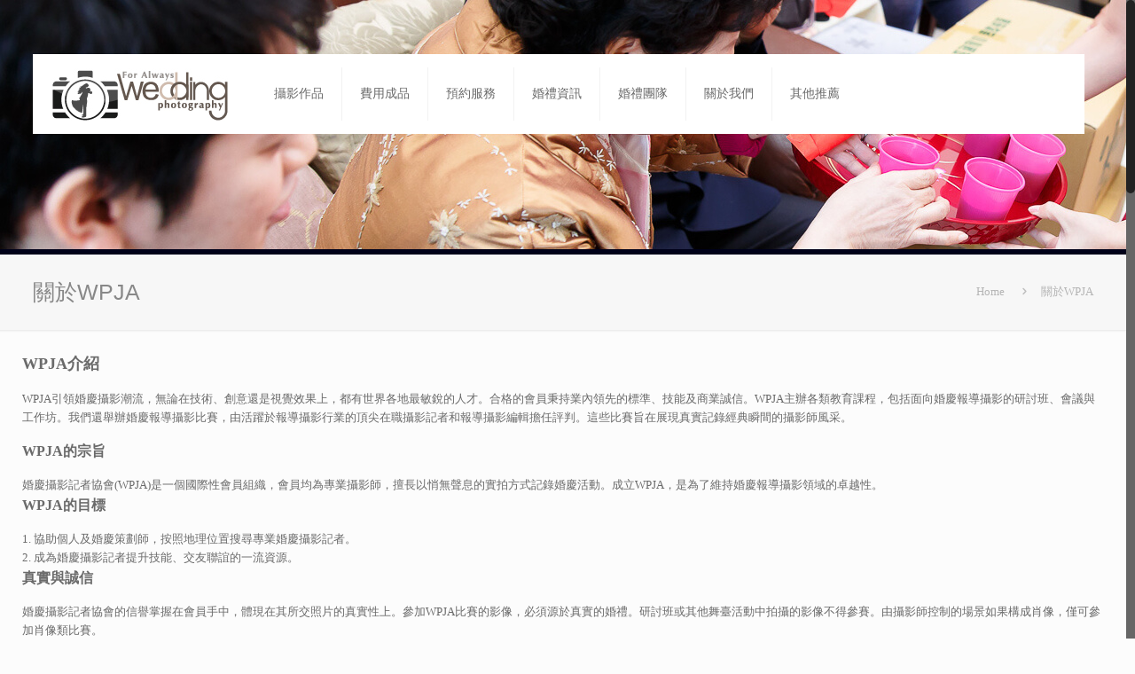

--- FILE ---
content_type: text/html; charset=UTF-8
request_url: https://www.wedding-photo.tw/index.php?op=wpja
body_size: 9551
content:
<!DOCTYPE html>
<html xmlns="http://www.w3.org/1999/xhtml" dir="ltr" lang="zh-TW" xml:lang="zh">
<head>
	<title>關於WPJA-For Always Wedding 永恆記憶 婚禮攝影</title>
	<meta charset="UTF-8">
	<meta name="viewport" content="width=device-width, initial-scale=1, maximum-scale=2">
	<meta http-equiv="X-UA-Compatible" content="IE=edge">
	<meta name="expires" content="Mon, 26 Jan 2026">
	<meta name="description" itemprop="description" content="團隊總監通過全球紀實婚禮攝影師協會認可,，永恆記憶 婚禮攝影 用專業技術面對每場婚禮，台北婚攝主要服務寒舍艾美、寒舍艾麗、翡麗絲莊園、文華東方、晶華酒店、w hotel、晶宴民權館、典華等婚攝場地，婚攝推薦的台北婚攝及婚禮紀錄。" />
	<meta name="keywords" itemprop="keywords" content="婚禮攝影,台北婚攝,WPJA,全球紀實婚禮攝影師協會,婚禮紀錄,婚禮拍立得,即拍即印"/>
	<meta name="image" content="https://www.wedding-photo.tw/images/wpja_image.jpg">
	<meta name="generator" content="notepad" />
	<meta itemprop="name" content=" 永恆記憶 婚禮攝影|台北婚攝|婚禮拍立得">
	<meta itemprop="image" content="https://www.wedding-photo.tw/images/wpja_image.jpg">
	<meta name="robots" content="all">
	<script type='application/ld+json'>{"@context":"https://schema.org","@graph":[{"@type":"WebSite","@id":"https://www.wedding-photo.tw/#website","url":"https://www.wedding-photo.tw/","name":"\u6c38\u6046\u8a18\u61b6\u0020\u5a5a\u79ae\u651d\u5f71\u007c\u53f0\u5317\u5a5a\u651d\u007c\u5a5a\u79ae\u62cd\u7acb\u5f97","inLanguage":"zh-TW","description":"\u5a5a\u79ae\u651d\u5f71\u662f\u4e00\u8f29\u5b50\u7684\u4e8b\uff0c\u6c38\u6046\u8a18\u61b6\u5a5a\u79ae\u651d\u5f71\uff0c\u53f0\u5317\u5a5a\u651d\u670d\u52d9\u8b93\u4f60\u7684\u5a5a\u79ae\u651d\u5f71\u53ca\u5a5a\u79ae\u7d00\u9304\u771f\u6b63\u64c1\u6709\u7368\u7279\u98a8\u683c\u8207\u7279\u8272\uff0c\u91cd\u8981\u7684\u6587\u5b9a\u3001\u8fce\u5a36\u3001\u5bb4\u5ba2\u90fd\u6210\u70ba\u552f\u4e00\u7684\u6545\u4e8b\u53ca\u56de\u61b6\u3002","potentialAction":{"@type":"SearchAction","target":"https://www.wedding-photo.tw/","query-input":"required name=search_term_string"}},{"@type":"WebPage","@id":"https://www.wedding-photo.tw/#webpage","url":"https://www.wedding-photo.tw/","name":"\u6c38\u6046\u8a18\u61b6\u0020\u5a5a\u79ae\u651d\u5f71\u007c\u53f0\u5317\u5a5a\u651d\u007c\u5a5a\u79ae\u62cd\u7acb\u5f97","isPartOf":{"@id":"https://www.wedding-photo.tw/#website"},"inLanguage":"zh-TW","datePublished":"2012-12-01T13:35:28+00:00","dateModified":"2021-12-31T08:22:32+00:00"}]}</script>
	<meta property="fb:app_id" content="666610506693318"/>
	<meta property="og:type" content="website" />
	<meta property="og:title" content="關於WPJA-For Always Wedding 永恆記憶 婚禮攝影" />
	<meta property="og:description" content="團隊總監通過全球紀實婚禮攝影師協會認可,，永恆記憶 婚禮攝影 用專業技術面對每場婚禮，台北婚攝主要服務寒舍艾美、寒舍艾麗、翡麗絲莊園、文華東方、晶華酒店、w hotel、晶宴民權館、典華等婚攝場地，婚攝推薦的台北婚攝及婚禮紀錄。，永恆記憶 婚禮攝影 用專業技術面對每場婚禮，台北婚攝主要服務寒舍艾美、寒舍艾麗、翡麗絲莊園、文華東方、晶華酒店、w hotel、晶宴民權館、典華等婚攝場地，婚攝推薦的台北婚攝及婚禮紀錄。" />
	<meta property="og:url" content="https://www.wedding-photo.tw/index.php?op=wpja" />
	<meta property="og:site_name" content="永恆記憶 台北婚攝|婚禮攝影|婚禮紀錄|婚禮拍立得" />
	<meta property="og:image" content="https://www.wedding-photo.tw/images/wpja_image.jpg" />
	<meta property="og:image:width" content="1920" />
	<meta property="og:image:height" content="1277" />
	<meta property="og:locale" content="zh_TW" />
	<meta name="google-site-verification" content="ohIWnpG9xtkGLRUy5vSoQB4u8w2hgqrJiXeZsBBZt_Y" />
	<meta name="msvalidate.01" content="97DE2AE4FAB7BB1DD3FBF70F33037D06" />
	<link rel="shortcut icon" href="https://www.wedding-photo.tw/favicon.ico" />
	<link href="https://www.wedding-photo.tw/index.php?op=wpja" rel="canonical" />

	<script type="113737e960bbfafee9ae88b7-text/javascript">
	//<![CDATA[
	window.mfn_ajax = "0";
	window.mfn_nicescroll = 40;
	window.mfn_prettyphoto = {style:"pp_default", width:0, height:0};
	window.mfn_sliders = {blog:0, clients:0, offer:0, portfolio:0, shop:0, slider:0, testimonials:0};
	window.mfn_retina_disable = 0;
	//]]>
	</script>	
	<script type="113737e960bbfafee9ae88b7-text/javascript">
		window._wpemojiSettings = {"baseUrl":"http:\/\/s.w.org\/images\/core\/emoji\/72x72\/","ext":".png","source":{"concatemoji":"\/js\/wp-emoji-release.min.js?ver=4.3"}};
		!function(a,b,c){function d(a){var c=b.createElement("canvas"),d=c.getContext&&c.getContext("2d");return d&&d.fillText?(d.textBaseline="top",d.font="600 32px Arial","flag"===a?(d.fillText(String.fromCharCode(55356,56812,55356,56807),0,0),c.toDataURL().length>3e3):(d.fillText(String.fromCharCode(55357,56835),0,0),0!==d.getImageData(16,16,1,1).data[0])):!1}function e(a){var c=b.createElement("script");c.src=a,c.type="text/javascript",b.getElementsByTagName("head")[0].appendChild(c)}var f,g;c.supports={simple:d("simple"),flag:d("flag")},c.DOMReady=!1,c.readyCallback=function(){c.DOMReady=!0},c.supports.simple&&c.supports.flag||(g=function(){c.readyCallback()},b.addEventListener?(b.addEventListener("DOMContentLoaded",g,!1),a.addEventListener("load",g,!1)):(a.attachEvent("onload",g),b.attachEvent("onreadystatechange",function(){"complete"===b.readyState&&c.readyCallback()})),f=c.source||{},f.concatemoji?e(f.concatemoji):f.wpemoji&&f.twemoji&&(e(f.twemoji),e(f.wpemoji)))}(window,document,window._wpemojiSettings);
	</script>
	<script type="113737e960bbfafee9ae88b7-text/javascript">
		(function(i,s,o,g,r,a,m){i['GoogleAnalyticsObject']=r;i[r]=i[r]||function(){
		(i[r].q=i[r].q||[]).push(arguments)},i[r].l=1*new Date();a=s.createElement(o),
		m=s.getElementsByTagName(o)[0];a.async=1;a.src=g;m.parentNode.insertBefore(a,m)
		})(window,document,'script','https://www.google-analytics.com/analytics.js','ga');
		ga('create', 'UA-23141194-1', 'auto');
		ga('require', 'displayfeatures');
		ga('send', 'pageview');
	</script>
	<script type="113737e960bbfafee9ae88b7-text/javascript">
		!function(f,b,e,v,n,t,s){if(f.fbq)return;n=f.fbq=function(){n.callMethod?
		n.callMethod.apply(n,arguments):n.queue.push(arguments)};if(!f._fbq)f._fbq=n;
		n.push=n;n.loaded=!0;n.version='2.0';n.queue=[];t=b.createElement(e);t.async=!0;
		t.src=v;s=b.getElementsByTagName(e)[0];s.parentNode.insertBefore(t,s)}(window,
		document,'script','//connect.facebook.net/en_US/fbevents.js');
		fbq('init', '1193023720715564');
		fbq('track', "PageView");
	</script>
	<noscript><img height="1" width="1" style="display:none" src="https://www.facebook.com/tr?id=1193023720715564&ev=PageView&noscript=1"/></noscript>

	<link rel='stylesheet' id='rs-plugin-settings-css'  href='css/settings.css?ver=5.0.4.1' type='text/css' media='all' />
	<style id='rs-plugin-settings-inline-css' type='text/css'>
	.tp-caption a{color:#ff7302;text-shadow:none;-webkit-transition:all 0.2s ease-out;-moz-transition:all 0.2s ease-out;-o-transition:all 0.2s ease-out;-ms-transition:all 0.2s ease-out}.tp-caption a:hover{color:#ffa902}
	</style>
	<link rel='stylesheet' id='mfn-base-css'  href='css/base.css?ver=9.3' type='text/css' media='all' />
	<link rel='stylesheet' id='mfn-icons-css'  href='fonts/mfn-icons.css?ver=9.3' type='text/css' media='all' />
	<link rel='stylesheet' id='mfn-grid-css'  href='css/grid.css?ver=9.3' type='text/css' media='all' />
	<link rel='stylesheet' id='mfn-layout-css'  href='css/layout.css?ver=9.3' type='text/css' media='all' />
	<link rel='stylesheet' id='mfn-variables-css'  href='css/variables.css?ver=9.3' type='text/css' media='all' />
	<link rel='stylesheet' id='mfn-responsive-1240-css'  href='css/responsive-1240.css?ver=9.3' type='text/css' media='all' />
	<link rel='stylesheet' id='mfn-responsive-css'  href='css/responsive.css?ver=9.3' type='text/css' media='all' />
	<link rel='stylesheet' id='mfn-skin-blue-css'  href='css/skins/blue/style.css?ver=9.3' type='text/css' media='all' />
	<link rel='stylesheet' id='mfn-style-php-css'  href='css/style.css' type='text/css' media='all' />
	<script type="113737e960bbfafee9ae88b7-text/javascript" src='js/jquery/jquery.js?ver=1.11.3'></script>
	<script type="113737e960bbfafee9ae88b7-text/javascript" src='js/jquery.themepunch.tools.min.js?ver=5.0.4.1'></script>
	<script type="113737e960bbfafee9ae88b7-text/javascript" src='js/jquery.themepunch.revolution.min.js?ver=5.0.4.1'></script>
	<script type="113737e960bbfafee9ae88b7-text/javascript" src='js/isotope.pkgd.js'></script>
	<script type="113737e960bbfafee9ae88b7-text/javascript" src='js/waypoints.min.js'></script>
	<script type="113737e960bbfafee9ae88b7-text/javascript" src='js/jquery.nicescroll.min.js'></script>
	<script type="113737e960bbfafee9ae88b7-text/javascript" src='js/jquery.prettyPhoto.js'></script>
	<script type="113737e960bbfafee9ae88b7-text/javascript" src='js/stellar.js'></script>

	<style>
	#Subheader {background-color: #F7F7F7;} #Subheader .title {color: #888888;} #Subheader ul.breadcrumbs li, #Subheader ul.breadcrumbs li a {color: rgba(136, 136, 136, 0.6);} 
	P,DIV,SPAN,TD,LI	{font-family:Microsoft JhengHei;color:#6A6A6A}
	H2	{font-weight: bold;font-size:20px;font-family:Microsoft JhengHei;color:#6A6A6A}
	H3	{font-weight: bold;font-size:18px;font-family:Microsoft JhengHei;color:#6A6A6A}
	H4	{font-weight: bold;font-size:16px;font-family:Microsoft JhengHei;color:#6A6A6A}
	</style>

	<!--[if lt IE 9]>
	<script src="js/html5.js"></script>
	<![endif]-->
	<script type="113737e960bbfafee9ae88b7-text/javascript">
	//<![CDATA[
	jQuery(window).load(function(){
	var retina = window.devicePixelRatio > 1 ? true : false;if( retina ){var retinaEl = jQuery("#logo img.logo-main");var retinaLogoW = retinaEl.width();var retinaLogoH = retinaEl.height();retinaEl.attr( "src", "images/LOGO_final-1-e1441338728838.jpg" ).width( retinaLogoW ).height( retinaLogoH );var stickyEl = jQuery("#logo img.logo-sticky");var stickyLogoW = stickyEl.width();var stickyLogoH = stickyEl.height();stickyEl.attr( "src", "images/LOGO_final-1-e1441338728838.jpg" ).width( stickyLogoW ).height( stickyLogoH );}});
	//]]>
	</script>
	<meta name="generator" content="Powered by Visual Composer - drag and drop page builder for WordPress."/>
	<!--[if IE 8]><link rel="stylesheet" type="text/css" href="css/vc-ie8.css" media="screen"><![endif]-->
	<noscript><style> .wpb_animate_when_almost_visible { opacity: 1; }</style></noscript>
</head>
<body class="home page page-id-7 page-template-default template-slider  color-blue style-default layout-full-width nice-scroll-on header-modern sticky-header sticky-white ab-show subheader-title-left wpb-js-composer js-comp-ver-4.6.2 vc_responsive">
<div id="Wrapper">
	<div id="Header_wrapper" >
		<header id="Header">
	<div id="Action_bar">
		<div class="container">
			<div class="column one">
			
				<ul class="contact_details">
									</ul>
				
				<ul class="social"></ul>
			</div>
		</div>
	</div>


<!-- .header_placeholder 4sticky  -->
<div class="header_placeholder"></div>
<img src="banner/t12.jpg"><div id="Top_bar">

	<div class="container">
		<div class="column one">
		
			<div class="top_bar_left clearfix loading">						<div class="logo">
							<span id="logo"><a href="https://www.wedding-photo.tw/" title="永恆記憶 婚禮攝影 台北婚攝"><img class="logo-main scale-with-grid" src="images/logo.jpg" title="永恆記憶 婚禮攝影 即拍即印 #婚攝 #婚禮攝影 #台北婚攝 #婚禮拍立得 #婚攝拍立得 #即拍即印 #婚禮紀錄 #婚攝價格 #婚攝推薦 #拍立得 #婚攝價格 #婚攝推薦" alt="永恆記憶 婚禮攝影 台北婚攝 #婚攝 #婚禮攝影 #台北婚攝 #婚禮拍立得 #婚攝拍立得 #即拍即印 #婚禮紀錄 #婚攝價格 #婚攝推薦 #拍立得 #婚攝價格 #婚攝推薦" border="0"/><img class="logo-sticky scale-with-grid" src="images/logo.jpg" alt="永恆記憶 婚禮攝影 台北婚攝 #婚攝 #婚禮攝影 #台北婚攝 #婚禮拍立得 #婚攝拍立得 #即拍即印 #婚禮紀錄 #婚攝價格 #婚攝推薦 #拍立得 #婚攝價格 #婚攝推薦" title="永恆記憶 婚禮攝影 台北婚攝 #婚攝 #婚禮攝影 #台北婚攝 #婚禮拍立得 #婚攝拍立得 #即拍即印 #婚禮紀錄 #婚攝價格 #婚攝推薦 #拍立得 #婚攝價格 #婚攝推薦" border="0" /><img class="logo-mobile scale-with-grid" src="images/logo-m.jpg" title="永恆記憶 婚禮攝影 即拍即印 #婚攝 #婚禮攝影 #台北婚攝 #婚禮拍立得 #婚攝拍立得 #即拍即印 #婚禮紀錄 #婚攝價格 #婚攝推薦 #拍立得 #婚攝價格 #婚攝推薦" alt="永恆記憶 婚禮攝影 即拍即印 #婚攝 #婚禮攝影 #台北婚攝 #婚禮拍立得 #婚攝拍立得 #即拍即印 #婚禮紀錄 #婚攝價格 #婚攝推薦 #拍立得 #婚攝價格 #婚攝推薦" border="0" /></a></span>				</div>
					
						<div class="menu_wrapper">
							<nav id="menu" class="menu-portfolio-container"><ul id="menu-portfolio" class="menu"><li class="menu-item menu-item-type-taxonomy menu-item-object-portfolio-types menu-item-has-children"><a href="#"><span style="Microsoft JhengHei">攝影作品</span></a>
		<ul class="sub-menu">
			<li class="menu-item menu-item-type-taxonomy menu-item-object-portfolio-types"><a href="index.php?op=wedding_photo" title="台北婚攝作品"><span>婚禮攝影作品</span></a></li>
			<li class="menu-item menu-item-type-taxonomy menu-item-object-portfolio-types"><a href="index.php?op=wedding_flickr_photo" title="婚攝作品秀"><span>婚攝作品秀</span></a></li>
			<li class="menu-item menu-item-type-taxonomy menu-item-object-portfolio-types"><a href="index.php?op=pre_wedding_photo" title="自助婚紗作品"><span>自助婚紗作品</span></a></li>
			<li class="menu-item menu-item-type-taxonomy menu-item-object-portfolio-types"><a href="index.php?op=child_photo" title="兒童寫真作品"><span>兒童寫真作品</span></a></li>
			<li class="menu-item menu-item-type-taxonomy menu-item-object-portfolio-types"><a href="index.php?op=pregnancy_photo" title="孕婦寫真作品"><span>孕婦寫真作品</span></a></li>
			<li class="menu-item menu-item-type-taxonomy menu-item-object-portfolio-types"><a href="index.php?op=house_pet_photo" title="寵物寫真作品"><span>寵物寫真作品</span></a></li>
			<!--<li class="menu-item menu-item-type-taxonomy menu-item-object-portfolio-types"><a href="/www.wedding-photo.tw/index.php?op=love_photo"><span>情侶寫真作品</span></a></li>-->
		</ul>
		</li>
		<li class="menu-item menu-item-type-taxonomy menu-item-object-portfolio-types menu-item-has-children"><a href="#"><span>費用成品</span></a>
		<ul class="sub-menu">
			<li class="menu-item menu-item-type-taxonomy menu-item-object-portfolio-types"><a href="index.php?op=wedding_cost" title="婚禮攝影費用"><span>婚禮攝影費用</span></a></li>
			<li class="menu-item menu-item-type-taxonomy menu-item-object-portfolio-types"><a href="index.php?op=pre_wedding_cost" title="自助婚紗費用"><span>自助婚紗費用</span></a></li>
			<li class="menu-item menu-item-type-taxonomy menu-item-object-portfolio-types"><a href="index.php?op=photo_printer" title="拍拍印 婚攝拍立得 婚禮拍立得 即拍即印"><span>拍拍印、婚禮拍立得</span></a></li>
			<li class="menu-item menu-item-type-taxonomy menu-item-object-portfolio-types"><a href="https://real-time.tw/" title="即時攝影服務"><span>即時攝影服務</span></a></li>
			<li class="menu-item menu-item-type-taxonomy menu-item-object-portfolio-types"><a href="index.php?op=emptyshot" title="空拍服務素材銷售"><span>空拍服務素材銷售</span></a></li>
			<li class="menu-item menu-item-type-taxonomy menu-item-object-portfolio-types"><a href="index.php?op=calibration" title="螢幕校色服務"><span>螢幕校色服務</span></a></li>
			<li class="menu-item menu-item-type-taxonomy menu-item-object-portfolio-types"><a href="index.php?op=other_cost" title="其他攝影服務費用"><span>其他攝影服務費用</span></a></li>
			<li class="menu-item menu-item-type-taxonomy menu-item-object-portfolio-types"><a href="index.php?op=wedding_product" title="婚禮製作物成品"><span>婚禮製作物成品</span></a></li>
		</ul>
		</li>
		<li class="menu-item menu-item-type-taxonomy menu-item-object-portfolio-types menu-item-has-children"><a href="#"><span>預約服務</span></a>
		<ul class="sub-menu">
			<li class="menu-item menu-item-type-taxonomy menu-item-object-portfolio-types"><a title="詢問檔期" href="index.php?op=ask" title="詢問檔期"><span>詢問檔期</span></a></li>
			<li class="menu-item menu-item-type-taxonomy menu-item-object-portfolio-types"><a href="https://docs.google.com/forms/d/e/1FAIpQLSfanNvZb96riDFSBOC5saJ7I4GMsZvIiq8IdWKQE1LVOfM1YA/viewform" title="預約婚禮攝影服務" target="_blank"><span>預約婚禮攝影服務</span></a></li>
			<li class="menu-item menu-item-type-taxonomy menu-item-object-portfolio-types"><a href="https://docs.google.com/forms/d/e/1FAIpQLSfTJ6aAdU4CO6WDL6RrNRSEqz9sXzL4gTMIszeG3qr04Nf83Q/viewform" title="預約自助婚紗服務" target="_blank"><span>預約自助婚紗服務</span></a></li>
			<li class="menu-item menu-item-type-taxonomy menu-item-object-portfolio-types"><a href="index.php?op=order_other" title="預約其他攝影服務"><span>預約其他攝影服務</span></a></li>
			<li class="menu-item menu-item-type-taxonomy menu-item-object-portfolio-types"><a href="index.php?op=pay_money" title="預付訂金"><span>預付訂金</span></a></li>
		</ul>
		</li>
		<li class="menu-item menu-item-type-taxonomy menu-item-object-portfolio-types menu-item-has-children"><a href="#"><span>婚禮資訊</span></a>
		<ul class="sub-menu">
			<li class="menu-item menu-item-type-taxonomy menu-item-object-portfolio-types"><a href="index.php?op=makeup" title="婚禮該如何準備"><span>婚禮該如何準備</span></a></li>
			<li class="menu-item menu-item-type-taxonomy menu-item-object-portfolio-types"><a href="index.php?op=engagement" title="文定儀式資訊"><span>文定儀式資訊</span></a></li>
			<li class="menu-item menu-item-type-taxonomy menu-item-object-portfolio-types"><a href="index.php?op=marry" title="迎娶儀式資訊"><span>迎娶儀式資訊</span></a></li>
			<li class="menu-item menu-item-type-taxonomy menu-item-object-portfolio-types"><a href="index.php?op=lose_info" title="婚禮容易疏忽的事"><span>婚禮容易疏忽的事</span></a></li>
			<li class="menu-item menu-item-type-taxonomy menu-item-object-portfolio-types"><a href="index.php?op=for_new" title="希望新人知道的事"><span>希望新人知道的事</span></a></li>
			<li class="menu-item menu-item-type-taxonomy menu-item-object-portfolio-types"><a href="index.php?op=wedding" title="婚宴準備細節"><span>婚宴準備細節</span></a></li>
			<li class="menu-item menu-item-type-taxonomy menu-item-object-portfolio-types"><a href="index.php?op=restaurant" title="婚宴會場推薦"><span>婚宴會場推薦</span></a></li>
			<li class="menu-item menu-item-type-taxonomy menu-item-object-portfolio-types"><a href="index.php?op=wedding_test" title="婚禮考驗遊戲"><span>婚禮考驗遊戲</span></a></li>
		</ul>
		</li>
		<li class="menu-item menu-item-type-taxonomy menu-item-object-portfolio-types menu-item-has-children"><a href="#"><span>婚禮團隊</span></a>
		<ul class="sub-menu">
			<li class="menu-item menu-item-type-taxonomy menu-item-object-portfolio-types"><a href="index.php?op=troubling" title="台北婚攝 大J"><span>婚攝 大J</span></a></li>
			<li class="menu-item menu-item-type-taxonomy menu-item-object-portfolio-types"><a href="index.php?op=buse" title="台北婚攝 包子"><span>婚攝 包子</span></a></li>
			<li class="menu-item menu-item-type-taxonomy menu-item-object-portfolio-types"><a href="index.php?op=jean" title="台北婚攝 Jean"><span>婚攝 Jean</span></a></li>
			<li class="menu-item menu-item-type-taxonomy menu-item-object-portfolio-types"><a href="index.php?op=banna" title="台北婚攝 香蕉"><span>婚攝 香蕉</span></a></li>
			<li class="menu-item menu-item-type-taxonomy menu-item-object-portfolio-types"><a href="index.php?op=wbear" title="台北婚攝 白熊"><span>婚攝 白熊</span></a></li>
			<li class="menu-item menu-item-type-taxonomy menu-item-object-portfolio-types"><a href="index.php?op=william" title="台北婚錄 威廉"><span>婚錄 威廉</span></a></li>
			<li class="menu-item menu-item-type-taxonomy menu-item-object-portfolio-types"><a href="index.php?op=bobo" title="台北婚錄 BOBO"><span>婚錄 BOBO</span></a></li>
			<li class="menu-item menu-item-type-taxonomy menu-item-object-portfolio-types"><a href="index.php?op=troubling_video" title="台北婚錄 大J"><span>婚錄 大J</span></a></li>
			<li class="menu-item menu-item-type-taxonomy menu-item-object-portfolio-types"><a href="index.php?op=debbie" title="婚禮主持 Debbie"><span>婚禮主持 Debbie</span></a></li>
			<li class="menu-item menu-item-type-taxonomy menu-item-object-portfolio-types"><a href="index.php?op=cathy" title="新娘秘書 cathy"><span>新娘秘書 cathy</span></a></li>
		</ul>
		</li>
		<li class="menu-item menu-item-type-taxonomy menu-item-object-portfolio-types menu-item-has-children"><a href="#"><span>關於我們</span></a>
		<ul class="sub-menu">
			
			<li class="menu-item menu-item-type-taxonomy menu-item-object-portfolio-types"><a href="index.php?op=ispwp" title="關於ISPWP"><span>關於ISPWP</span></a></li>
			<li class="menu-item menu-item-type-taxonomy menu-item-object-portfolio-types"><a href="index.php?op=wpja" title="關於WPJA"><span>關於WPJA</span></a></li>
			<li class="menu-item menu-item-type-taxonomy menu-item-object-portfolio-types"><a href="index.php?op=tool" title="攝影器材"><span>攝影器材</span></a></li>
			<li class="menu-item menu-item-type-taxonomy menu-item-object-portfolio-types"><a href="index.php?op=color" title="色彩管理"><span>色彩管理</span></a></li>
			<li class="menu-item menu-item-type-taxonomy menu-item-object-portfolio-types"><a href="index.php?op=store" title="儲存環境"><span>儲存環境</span></a></li>
			<li class="menu-item menu-item-type-taxonomy menu-item-object-portfolio-types"><a href="index.php?op=work_photo" title="工作照片"><span>工作照片</span></a></li>
			<li class="menu-item menu-item-type-taxonomy menu-item-object-portfolio-types"><a href="index.php?op=ssl" title="關於網站SSL服務"><span>關於網站SSL服務</span></a></li>
		</ul>
		</li>
		
		<li class="menu-item menu-item-type-taxonomy menu-item-object-portfolio-types menu-item-has-children"><a href="#"><span>其他推薦</span></a>
		<ul class="sub-menu">
			<li class="menu-item menu-item-type-taxonomy menu-item-object-portfolio-types"><a href="index.php?op=other_photo" title="其他婚禮攝影推薦"><span>其他婚禮攝影推薦</span></a></li>
			<!--<li class="menu-item menu-item-type-taxonomy menu-item-object-portfolio-types"><a href="index.php?op=other_video"><span>其他婚禮錄影推薦</span></a></li>-->
			<li class="menu-item menu-item-type-taxonomy menu-item-object-portfolio-types"><a href="index.php?op=other_arrange" title="場地佈置介紹"><span>場地佈置介紹</span></a></li>
			<li class="menu-item menu-item-type-taxonomy menu-item-object-portfolio-types"><a href="index.php?op=other_product" title="婚禮小物介紹"><span>婚禮小物介紹</span></a></li>
			<li class="menu-item menu-item-type-taxonomy menu-item-object-portfolio-types"><a href="index.php?op=wedclass" title="攝影課程推薦"><span>攝影課程推薦</span></a></li>
			<!--<li class="menu-item menu-item-type-taxonomy menu-item-object-portfolio-types"><a href="index.php?op=other_makeup"><span>其他新娘秘書推薦</span></a></li>-->
		</ul>
		</li>
		</ul></nav>
		
<a class="responsive-menu-toggle " href="#"><i class="icon-menu"></i></a>					
				</div>			
				
				<div class="secondary_menu_wrapper">
					<!-- #secondary-menu -->
									</div>
				
				<div class="banner_wrapper">
									</div>
				
				<div class="search_wrapper">
					<!-- #searchform -->
										
				</div>				
				
			</div>
					
		</div>
	</div>
</div>
	</header>
<div id="Subheader"><div class="container"><div class="column one"><h1 class="title">關於WPJA</h1><ul class="breadcrumbs no-link"><li><a href="https://www.wedding-photo.tw">Home</a> <span><i class="icon-right-open"></i></span></li><li><a href="index.php?op=wpja">關於WPJA</a></li></ul></div></div></div></div>
<div id="Content">
	<div class="content_wrapper clearfix">
		<div class="sections_group">
			<div class="entry-content" itemprop="mainContentOfPage">
				<div class="section the_content no_content"><div class="section_wrapper"><div class="the_content_wrapper">

<div style="width:100px;height:25px">&nbsp;</div>
<h3>WPJA介紹</h3>
	<p>WPJA引領婚慶攝影潮流，無論在技術、創意還是視覺效果上，都有世界各地最敏銳的人才。合格的會員秉持業內領先的標準、技能及商業誠信。WPJA主辦各類教育課程，包括面向婚慶報導攝影的研討班、會議與工作坊。我們還舉辦婚慶報導攝影比賽，由活躍於報導攝影行業的頂尖在職攝影記者和報導攝影編輯擔任評判。這些比賽旨在展現真實記錄經典瞬間的攝影師風采。

<h4>WPJA的宗旨</h4>

婚慶攝影記者協會(WPJA)是一個國際性會員組織，會員均為專業攝影師，擅長以悄無聲息的實拍方式記錄婚慶活動。成立WPJA，是為了維持婚慶報導攝影領域的卓越性。

<h4>WPJA的目標</h4>

1. 協助個人及婚慶策劃師，按照地理位置搜尋專業婚慶攝影記者。<br>

2. 成為婚慶攝影記者提升技能、交友聯誼的一流資源。

<h4>真實與誠信</h4>

婚慶攝影記者協會的信譽掌握在會員手中，體現在其所交照片的真實性上。參加WPJA比賽的影像，必須源於真實的婚禮。研討班或其他舞臺活動中拍攝的影像不得參賽。由攝影師控制的場景如果構成肖像，僅可參加肖像類比賽。</p>
	<br><img src="images/wpja_image.jpg"></div></div></div>	
			</div>
		</div>
	</div>
</div>



<div style="background-color: #252728;background: #2a2a2a;padding: 45px 0 55px 0">
	<div class="container op0" data-animated='fadeInUp'>
		<div style="text-align: left;display: table;margin:0 0 0 -30px;border:0px solid red">
			<div style="width:270px;float:left;min-height:1px;margin-left:30px;margin-bottom:15px;">
				<div class="sidepanel widget_text">
					<div class="bg_title"><h3 class="sidebar_header"><a href="https://www.wedding-photo.tw/" title="婚禮紀錄|台北婚攝|拍拍印">永恆記憶 婚禮攝影 拍拍印</a></h3>
					</div>
					<div class="textwidget">TEL：0963-360443<br>
					MAIL：<a href="/cdn-cgi/l/email-protection#d1a5a3bea4b3bdb8bfb6a5a2b0b891b6bcb0b8bdffb2bebc"><span class="__cf_email__" data-cfemail="6115130e14030d080f061512000821060c00080d4f020e0c">[email&#160;protected]</span></a><br>
					Web：<a href="https://www.wedding-photo.tw/"> https://www.wedding-photo.tw/</a><br>
					Facebook：<a href="https://www.facebook.com/memory.wedding.photo/" target="_TOP"  title="永恆記憶婚禮攝影粉絲團">永恆記憶婚禮攝影粉絲團</a><br>
					Address：<a href="https://www.google.com/maps/place/10491%E5%8F%B0%E5%8C%97%E5%B8%82%E4%B8%AD%E5%B1%B1%E5%8D%80%E6%B0%91%E6%AC%8A%E6%9D%B1%E8%B7%AF%E4%BA%8C%E6%AE%B525%E8%99%9F3f/@25.0627238,121.5287945,19z/data=!4m5!3m4!1s0x3442a95bbca72e45:0xeb3da5b0abbab05e!8m2!3d25.0628052!4d121.5292478" target="_blank">台北市中山區民權東路二段25號3F</a><br>
					FLICKR：<a href="https://www.flickr.com/photos/troubling/albums">www.flickr.com/photos/troubling/albums</a>
					</div><br>

					<div class="bg_title"><h3 class="sidebar_header">優質推薦</h3></div>
					<div class="textwidget">
					<a href="http://www.dswedding.com.tw/" target="_blank">迪司 全家福照</a>、
					<a href="https://real-time.tw/" target="_blank">即時活動攝影 拍立得</a>、
					<a href="https://leila.tw/" target="_blank">蕾菈禮服出租</a>、
					<a href="https://www.onlyu.com.tw/" target="_blank">唯你 婚紗攝影</a>、
					<a href="https://onlylove.com.tw/" target="_blank">唯愛 孕婦寫真</a>、
					<a href="https://belovedbridal.tw/" target="_blank">最愛 婚紗禮服</a>、
					<a href="https://divingbasecamp.com/" target="_blank">潛水大本營 潛水課程</a>
					<hr>
					<a href="http://ispwp.com/members/profile/MzM2MQ==" target="_blank"><img src="images/ispwp_w2.png" alt="ispwp" width="270" height="35" border="0"></a>
					<a href="http://www.wpja.com/wedding-photojournalism/7791-taipei-weddings/photographer-telin-tsai.html" target="_blank"><img src="images/wpja_w3.jpg" alt="wpja" width="270" height="35" border="0"></a>
					</div>
				</div>
			</div>
			<div style="width:270px;float:left;min-height:1px;margin-left:30px;margin-bottom:15px;">
				<div class="sidepanel widget_text">
<div id="fb-root"></div>
<div id="fb-root"></div>
<script data-cfasync="false" src="/cdn-cgi/scripts/5c5dd728/cloudflare-static/email-decode.min.js"></script><script type="113737e960bbfafee9ae88b7-text/javascript">(function(d, s, id) {
  var js, fjs = d.getElementsByTagName(s)[0];
  if (d.getElementById(id)) return;
  js = d.createElement(s); js.id = id;
  js.src = "//connect.facebook.net/zh_TW/sdk.js#xfbml=1&version=v2.7&appId=178265122246091";
  fjs.parentNode.insertBefore(js, fjs);
}(document, 'script', 'facebook-jssdk'));</script>
<div class="fb-page" data-href="https://www.facebook.com/memory.wedding.photo/" data-tabs="timeline" data-width="270" data-height="400" data-small-header="true" data-adapt-container-width="true" data-hide-cover="false" data-show-facepile="true"><blockquote cite="https://www.facebook.com/memory.wedding.photo/" class="fb-xfbml-parse-ignore"><a href="https://www.facebook.com/memory.wedding.photo/">永恆記憶婚禮攝影工作室</a></blockquote></div>


				</div>
			</div>		
			<div style="width:270px;float:left;min-height:1px;margin-left:30px;margin-bottom:15px;">
				<div class="sidepanel widget_recent_entries">		
					<div class="bg_title"><h3 class="sidebar_header">近期作品</h3></div>		
					<ul>
					<li><a href="index.php?op=album&encid=9230">[婚攝]麒仁澤慧 文定午宴 台北國際會議中心</a></li>
						<li><a href="index.php?op=album&encid=9217">[婚攝]William  Bonnie 幸福晚宴 臺北文華東方酒店</a></li>
						<li><a href="index.php?op=album&encid=9204">[婚攝]光宇立芸 幸福午宴 青青時尚會館</a></li>
						<li><a href="index.php?op=album&encid=9191">[婚攝]治凱立茹 教堂儀式晚宴 寬和宴展館有限公司</a></li>
						<li><a href="index.php?op=album&encid=9178">[婚攝]世豪靜慧 文定午宴 圓山飯店</a></li>
						<li><a href="index.php?op=album&encid=9165">[婚攝]哲宇孟庭 文定迎娶晚宴 宜蘭 宴花漾婚宴會館</a></li>
							</ul>
				</div>
			</div>		
			<div style="width:270px;float:left;min-height:1px;margin-left:30px;margin-bottom:15px;">
				<div class="sidepanel widget_categories">
					<div class="bg_title"><h3 class="sidebar_header">TAG</h3></div>
					
<a href="https://www.wedding-photo.tw/">婚禮攝影</a>、<a href="https://www.wedding-photo.tw/index.php?op=wedding_photo">婚禮紀錄</a>、<a href="https://www.wedding-photo.tw/index.php?op=pre_wedding_photo">自助婚紗</a>、<a href="https://www.wedding-photo.tw/index.php?op=photo_printer">拍拍印</a>、<a href="index.php?op=album&encid=9217">臺北文華東方酒店</a>、<a href="index.php?op=album&encid=9204">青青時尚會館</a>、<a href="index.php?op=album&encid=9191">寬和宴展館有限公司</a>、<a href="index.php?op=album&encid=9178">圓山飯店</a>、<a href="index.php?op=album&encid=9230">台北國際會議中心</a>

				</div>
			</div>
			<div style="width:270px;float:left;min-height:1px;margin-left:30px;">
				<div class="sidepanel widget_search">
					<div class="bg_title"><h3 class="sidebar_header">重要連結</h3></div>

					<a href="sitemap.html">網站地圖</a>、<a href="index.php?op=ask">聯絡我們</a>、<a href="index.php?op=ispwp" target="_blank">ISPWP</a>、<a href="index.php?op=wpja" target="_blank">WPJA</a>


				</div>
			</div>            
		</div>
	</div>
</div><!-- .pre_footer -->



<footer id="Footer" class="clearfix">		
	<div class="footer_copy">
		<div class="container">
			<div class="column one">
				<a id="back_to_top" class="button button_left button_js " href=""><span class="button_icon"><i class="icon-up-open-big"></i></span></a>
				<div style="float:left;margin:4px;border:0px solid red;color:#FFFFFF" class="copyright">
					&copy; 2010 永恆記憶 婚禮攝影. All Rights Reserved. </div>
			

				<ul class="social"></ul>						
			</div>
		</div>
	</div>	
</footer>
</div><!-- #Wrapper -->


<!-- mfn_hook_bottom --><!-- mfn_hook_bottom -->	
<!-- wp_footer() -->
<script type="113737e960bbfafee9ae88b7-text/javascript" src='js/jquery.form.min.js'></script>
<script type="113737e960bbfafee9ae88b7-text/javascript">
/* <![CDATA[ */
var _wpcf7 = {"loaderUrl":"images\/ajax-loader.gif","sending":"\u50b3\u9001\u4e2d ..."};
/* ]]> */
</script>

<script type="113737e960bbfafee9ae88b7-text/javascript" src='js/jquery.jplayer.min.js?ver=9.3'></script>
<script type="113737e960bbfafee9ae88b7-text/javascript" src='js/mfn.menu.js?ver=9.3'></script>
<script type="113737e960bbfafee9ae88b7-text/javascript" src='js/scripts.js?ver=9.3'></script>

<script src="/cdn-cgi/scripts/7d0fa10a/cloudflare-static/rocket-loader.min.js" data-cf-settings="113737e960bbfafee9ae88b7-|49" defer></script><script defer src="https://static.cloudflareinsights.com/beacon.min.js/vcd15cbe7772f49c399c6a5babf22c1241717689176015" integrity="sha512-ZpsOmlRQV6y907TI0dKBHq9Md29nnaEIPlkf84rnaERnq6zvWvPUqr2ft8M1aS28oN72PdrCzSjY4U6VaAw1EQ==" data-cf-beacon='{"version":"2024.11.0","token":"dba78e1900d7419b91eac51885f4017e","r":1,"server_timing":{"name":{"cfCacheStatus":true,"cfEdge":true,"cfExtPri":true,"cfL4":true,"cfOrigin":true,"cfSpeedBrain":true},"location_startswith":null}}' crossorigin="anonymous"></script>
</body>
</html>



--- FILE ---
content_type: text/css
request_url: https://www.wedding-photo.tw/css/grid.css?ver=9.3
body_size: 732
content:
/* #Base 1200 Grid
================================================== */
body							{ min-width: 960px;}
body.admin-bar					{ position:relative;}

#Wrapper 						{ max-width: 1240px; margin: 0px auto; overflow:hidden;}

.layout-boxed					{ padding: 25px 0;}
.layout-full-width 				{ padding: 0; }
.layout-full-width #Wrapper 	{ max-width: 100% !important; width: 100% !important; margin: 0 !important; }

/* #Content
=============================== */

#Content 						{ width: 100%; }
body:not(.template-slider) #Content { padding-top: 30px; }

.section						{ position: relative; }

.section_wrapper,
.container						{ max-width: 1200px; margin:0 auto; position:relative;}

.section.full-width .section_wrapper { max-width: 100% !important;}

.section_wrapper:after,
.container:after				{ clear: both; content: " "; display: block; height: 0; visibility: hidden;}

.column, .columns				{ float: left; margin:0 1% 40px;}
.column.column_divider,
.column-margin-0px .column		{ margin-bottom: 0;}
.column-margin-10px .column		{ margin-bottom: 10px;}
.column-margin-20px .column		{ margin-bottom: 20px;}
.column-margin-30px .column		{ margin-bottom: 30px;}
.column-margin-40px .column		{ margin-bottom: 40px;}
.column-margin-50px .column		{ margin-bottom: 50px;}

.equal-height .column .column_attr { height:100%;}

.the_content_wrapper			{ margin: 0;}
.column_content .the_content_wrapper { margin: 0;}

.column_attr.align_left			{ text-align: left;}
.column_attr.align_right		{ text-align: right;}
.column_attr.align_center		{ text-align: center;}
.column_attr.align_justify		{ text-align: justify;}

.extra_content .the_content_wrapper { margin: 0 1%;}
.extra_content .has_content .the_content_wrapper,
.extra_content .category_description .the_content_wrapper { margin-bottom: 40px;}


/* .with_aside */
.with_aside .content_wrapper	{ max-width: 1200px; margin: 0 auto;}

.with_aside .sections_group		{ width: 75%; float:left;}

.with_aside .section_wrapper	{ width: 100%;}

.with_aside .four.columns		{ float: right;}

.aside_left .sections_group		{ float: right;}
.aside_left .four.columns		{ float: left;}

/* both sidebars | .aside_both */
.aside_both .sections_group		{ width: 60%; margin-left:20%;}
.aside_both .sidebar.columns	{ width: 18%; }
.aside_both .sidebar-1			{ float: left !important; margin-left:-79%; }


/* sidebars for sections */
.right-sidebar .items_group		{ width: 75%; float:left;}
.right-sidebar .four.columns	{ float: right;}

.left-sidebar .items_group		{ width: 75%; float:right;}
.left-sidebar .four.columns		{ float: left;}


/* #Base Grid
=============================== */

.one-sixth.column				{ width: 14.666%; }		/* 1/6 */
.one-fifth.column				{ width: 18%; }			/* 1/5 */
.four.columns,
.one-fourth.column				{ width: 23%; }			/* 1/4 */
.one-third.column				{ width: 31.333%; }		/* 1/3 */
.one-second.column				{ width: 48%; }			/* 1/2 */
.two-third.column				{ width: 64.666%; }		/* 2/3 */
.three-fourth.column			{ width: 73%; }			/* 3/4 */
.one.column						{ width: 98%; }			/* 1/1 */

.section.full-width .one.column { width:100%; margin: 0 !important; }


/* without horizontal margin */
.no-margin-h .column				{ margin-left:0; margin-right:0; }
.no-margin-h .one-sixth.column		{ width: 16.666%; }		/* 1/6 */
.no-margin-h .one-fifth.column		{ width: 20%; }			/* 1/5 */
.no-margin-h .one-fourth.column		{ width: 25%; }			/* 1/4 */
.no-margin-h .one-third.column		{ width: 33.333%; }		/* 1/3 */
.no-margin-h .one-second.column		{ width: 50%; }			/* 1/2 */
.no-margin-h .two-third.column		{ width: 66.666%; }		/* 2/3 */
.no-margin-h .three-fourth.column	{ width: 75%; }			/* 3/4 */
.no-margin-h .one.column			{ width: 100%; }		/* 1/1 */


/* #Clearing
================================================== */

/* Self Clearing Goodness */
.container:after { content: "\0020"; display: block; height: 0; clear: both; visibility: hidden; }

/* Use clearfix class on parent to clear nested columns, or wrap each row of columns in a <div class="row"> */
.clearfix:before, .clearfix:after, .row:before, .row:after { content: '\0020'; display: block; overflow: hidden; visibility: hidden; width: 0; height: 0; }
.row:after, .clearfix:after { clear: both; }
.row, .clearfix { zoom: 1; }

/* You can also use a <br class="clear" /> to clear columns */
.clear { clear: both; display: block; overflow: hidden; visibility: hidden; width: 0; height: 0;}


--- FILE ---
content_type: text/css
request_url: https://www.wedding-photo.tw/css/style.css
body_size: 264
content:

/******************* Background ********************/
	
	html { 
		background-color: #FCFCFC;
	}
	
	#Wrapper, #Content { 
		background-color: #FCFCFC;
	}
	
		
	
/********************** Font | Family **********************/

 	body, button, span.date_label, .timeline_items li h3 span, input[type="submit"], input[type="reset"], input[type="button"],
	input[type="text"], input[type="password"], input[type="tel"], input[type="email"], textarea, select, .offer_li .title h3 {
				font-family: "Roboto", Arial, Tahoma, sans-serif;
		font-weight: 400;
	}
	
	#menu > ul > li > a, .action_button, #overlay-menu ul li a {
				font-family: "Roboto", Arial, Tahoma, sans-serif;
		font-weight: 400;
	}
	
	#Subheader .title {
				font-family: "Patua One", Arial, Tahoma, sans-serif;
		font-weight: 400;
	}
	
	h1, .text-logo #logo {
				font-family: "Patua One", Arial, Tahoma, sans-serif;
		font-weight: 300;
	}
	
	h2 {
				font-family: "Patua One", Arial, Tahoma, sans-serif;
		font-weight: 300;
	}
	
	h3 {
				font-family: "Patua One", Arial, Tahoma, sans-serif;
		font-weight: 300;
	}
	
	h4 {
				font-family: "Patua One", Arial, Tahoma, sans-serif;
		font-weight: 300;
	}
	
	h5 {
				font-family: "Roboto", Arial, Tahoma, sans-serif;
		font-weight: 700;
	}
	
	h6 {
				font-family: "Roboto", Arial, Tahoma, sans-serif;
		font-weight: 400;
	}
	
	blockquote {
				font-family: "Patua One", Arial, Tahoma, sans-serif;
	}


/********************** Font | Size **********************/

	
/* Body */

	body {
		font-size: 13px;
		line-height: 21px;		
	}	
	#menu > ul > li > a, .action_button {	
		font-size: 14px;
	}
	
/* Headings */

	h1, #Subheader .title, .text-logo #logo { 
		font-size: 25px;
		line-height: 25px;	
	}	
	h2 { 
		font-size: 30px;
		line-height: 30px;	
	}	
	h3 {
		font-size: 25px;
		line-height: 27px;	
	}	
	h4 {
		font-size: 21px;
		line-height: 25px;	
	}	
	h5 {
		font-size: 15px;
		line-height: 20px;	
	}	
	h6 {		
		font-size: 13px;
		line-height: 20px;	
	}
	
/* Responsive */
	
	
/********************** Sidebar | Width **********************/
	
	
	.with_aside .sidebar.columns {
		width: 23%;	
	}
	.with_aside .sections_group {
		width: 75%;	
	}
	
	.aside_both .sidebar.columns {
		width: 18%;	
	}
	.aside_both .sidebar-1{ 
		margin-left: -79%;
	}
	.aside_both .sections_group {
		width: 60%;	
		margin-left: 20%;	
	}	
	
	
/********************** Grid | Width **********************/

	
				
		@media only screen and (min-width:1240px){
			#Wrapper {
				max-width: 1240px;
			}	
			.section_wrapper, .container, .with_aside .content_wrapper {
				max-width: 1220px;
			}
		}
	
	
/******************* Background ********************/
	
	html { 
		background-color: #FCFCFC;
	}
	
	#Wrapper, #Content { 
		background-color: #FCFCFC;
	}
	
		
	
/********************** Font | Family **********************/

 	body, button, span.date_label, .timeline_items li h3 span, input[type="submit"], input[type="reset"], input[type="button"],
	input[type="text"], input[type="password"], input[type="tel"], input[type="email"], textarea, select, .offer_li .title h3 {
				font-family: "Roboto", Arial, Tahoma, sans-serif;
		font-weight: 400;
	}
	
	#menu > ul > li > a, .action_button, #overlay-menu ul li a {
				font-family: "Roboto", Arial, Tahoma, sans-serif;
		font-weight: 400;
	}
	
	#Subheader .title {
				font-family: "Patua One", Arial, Tahoma, sans-serif;
		font-weight: 400;
	}
	
	h1, .text-logo #logo {
				font-family: "Patua One", Arial, Tahoma, sans-serif;
		font-weight: 300;
	}
	
	h2 {
				font-family: "Patua One", Arial, Tahoma, sans-serif;
		font-weight: 300;
	}
	
	h3 {
				font-family: "Patua One", Arial, Tahoma, sans-serif;
		font-weight: 300;
	}
	
	h4 {
				font-family: "Patua One", Arial, Tahoma, sans-serif;
		font-weight: 300;
	}
	
	h5 {
				font-family: "Roboto", Arial, Tahoma, sans-serif;
		font-weight: 700;
	}
	
	h6 {
				font-family: "Roboto", Arial, Tahoma, sans-serif;
		font-weight: 400;
	}
	
	blockquote {
				font-family: "Patua One", Arial, Tahoma, sans-serif;
	}


/********************** Font | Size **********************/

	
/* Body */

	body {
		font-size: 13px;
		line-height: 21px;		
	}	
	#menu > ul > li > a, .action_button {	
		font-size: 14px;
	}
	
/* Headings */

	h1, #Subheader .title, .text-logo #logo { 
		font-size: 25px;
		line-height: 25px;	
	}	
	h2 { 
		font-size: 30px;
		line-height: 30px;	
	}	
	h3 {
		font-size: 25px;
		line-height: 27px;	
	}	
	h4 {
		font-size: 21px;
		line-height: 25px;	
	}	
	h5 {
		font-size: 15px;
		line-height: 20px;	
	}	
	h6 {		
		font-size: 13px;
		line-height: 20px;	
	}
	
/* Responsive */
	
	
/********************** Sidebar | Width **********************/
	
	
	.with_aside .sidebar.columns {
		width: 23%;	
	}
	.with_aside .sections_group {
		width: 75%;	
	}
	
	.aside_both .sidebar.columns {
		width: 18%;	
	}
	.aside_both .sidebar-1{ 
		margin-left: -79%;
	}
	.aside_both .sections_group {
		width: 60%;	
		margin-left: 20%;	
	}	
	
	
/********************** Grid | Width **********************/

	
				
		@media only screen and (min-width:1240px){
			#Wrapper {
				max-width: 1240px;
			}	
			.section_wrapper, .container, .with_aside .content_wrapper {
				max-width: 1220px;
			}
		}
	
	

--- FILE ---
content_type: text/plain
request_url: https://www.google-analytics.com/j/collect?v=1&_v=j102&a=1103972118&t=pageview&_s=1&dl=https%3A%2F%2Fwww.wedding-photo.tw%2Findex.php%3Fop%3Dwpja&ul=en-us%40posix&dt=%E9%97%9C%E6%96%BCWPJA-For%20Always%20Wedding%20%E6%B0%B8%E6%81%86%E8%A8%98%E6%86%B6%20%E5%A9%9A%E7%A6%AE%E6%94%9D%E5%BD%B1&sr=1280x720&vp=1280x720&_u=IGBAgEABAAAAACAAI~&jid=1136547298&gjid=1771460113&cid=663780522.1769326741&tid=UA-23141194-1&_gid=1830753254.1769326741&_slc=1&z=1994768256
body_size: -451
content:
2,cG-HJTLXGTE4W